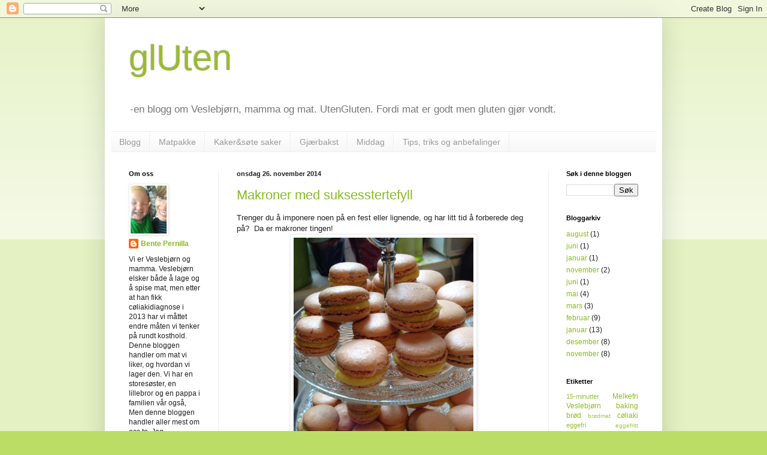

--- FILE ---
content_type: text/html; charset=UTF-8
request_url: https://gutenutengluten.blogspot.com/2014/11/
body_size: 16510
content:
<!DOCTYPE html>
<html class='v2' dir='ltr' lang='no'>
<head>
<link href='https://www.blogger.com/static/v1/widgets/335934321-css_bundle_v2.css' rel='stylesheet' type='text/css'/>
<meta content='width=1100' name='viewport'/>
<meta content='text/html; charset=UTF-8' http-equiv='Content-Type'/>
<meta content='blogger' name='generator'/>
<link href='https://gutenutengluten.blogspot.com/favicon.ico' rel='icon' type='image/x-icon'/>
<link href='http://gutenutengluten.blogspot.com/2014/11/' rel='canonical'/>
<link rel="alternate" type="application/atom+xml" title="glUten - Atom" href="https://gutenutengluten.blogspot.com/feeds/posts/default" />
<link rel="alternate" type="application/rss+xml" title="glUten - RSS" href="https://gutenutengluten.blogspot.com/feeds/posts/default?alt=rss" />
<link rel="service.post" type="application/atom+xml" title="glUten - Atom" href="https://www.blogger.com/feeds/8013058143279150671/posts/default" />
<!--Can't find substitution for tag [blog.ieCssRetrofitLinks]-->
<meta content='http://gutenutengluten.blogspot.com/2014/11/' property='og:url'/>
<meta content='glUten' property='og:title'/>
<meta content='-en blogg om Veslebjørn, mamma og mat. UtenGluten.
 Fordi mat er godt men gluten gjør vondt.' property='og:description'/>
<title>glUten: november 2014</title>
<style id='page-skin-1' type='text/css'><!--
/*
-----------------------------------------------
Blogger Template Style
Name:     Simple
Designer: Blogger
URL:      www.blogger.com
----------------------------------------------- */
/* Content
----------------------------------------------- */
body {
font: normal normal 12px Arial, Tahoma, Helvetica, FreeSans, sans-serif;
color: #222222;
background: #bbdd66 none repeat scroll top left;
padding: 0 40px 40px 40px;
}
html body .region-inner {
min-width: 0;
max-width: 100%;
width: auto;
}
h2 {
font-size: 22px;
}
a:link {
text-decoration:none;
color: #88bb21;
}
a:visited {
text-decoration:none;
color: #888888;
}
a:hover {
text-decoration:underline;
color: #a9ff32;
}
.body-fauxcolumn-outer .fauxcolumn-inner {
background: transparent url(https://resources.blogblog.com/blogblog/data/1kt/simple/body_gradient_tile_light.png) repeat scroll top left;
_background-image: none;
}
.body-fauxcolumn-outer .cap-top {
position: absolute;
z-index: 1;
height: 400px;
width: 100%;
}
.body-fauxcolumn-outer .cap-top .cap-left {
width: 100%;
background: transparent url(https://resources.blogblog.com/blogblog/data/1kt/simple/gradients_light.png) repeat-x scroll top left;
_background-image: none;
}
.content-outer {
-moz-box-shadow: 0 0 40px rgba(0, 0, 0, .15);
-webkit-box-shadow: 0 0 5px rgba(0, 0, 0, .15);
-goog-ms-box-shadow: 0 0 10px #333333;
box-shadow: 0 0 40px rgba(0, 0, 0, .15);
margin-bottom: 1px;
}
.content-inner {
padding: 10px 10px;
}
.content-inner {
background-color: #ffffff;
}
/* Header
----------------------------------------------- */
.header-outer {
background: transparent none repeat-x scroll 0 -400px;
_background-image: none;
}
.Header h1 {
font: normal normal 60px Arial, Tahoma, Helvetica, FreeSans, sans-serif;
color: #99bb32;
text-shadow: -1px -1px 1px rgba(0, 0, 0, .2);
}
.Header h1 a {
color: #99bb32;
}
.Header .description {
font-size: 140%;
color: #777777;
}
.header-inner .Header .titlewrapper {
padding: 22px 30px;
}
.header-inner .Header .descriptionwrapper {
padding: 0 30px;
}
/* Tabs
----------------------------------------------- */
.tabs-inner .section:first-child {
border-top: 1px solid #eeeeee;
}
.tabs-inner .section:first-child ul {
margin-top: -1px;
border-top: 1px solid #eeeeee;
border-left: 0 solid #eeeeee;
border-right: 0 solid #eeeeee;
}
.tabs-inner .widget ul {
background: #f5f5f5 url(https://resources.blogblog.com/blogblog/data/1kt/simple/gradients_light.png) repeat-x scroll 0 -800px;
_background-image: none;
border-bottom: 1px solid #eeeeee;
margin-top: 0;
margin-left: -30px;
margin-right: -30px;
}
.tabs-inner .widget li a {
display: inline-block;
padding: .6em 1em;
font: normal normal 14px Arial, Tahoma, Helvetica, FreeSans, sans-serif;
color: #999999;
border-left: 1px solid #ffffff;
border-right: 1px solid #eeeeee;
}
.tabs-inner .widget li:first-child a {
border-left: none;
}
.tabs-inner .widget li.selected a, .tabs-inner .widget li a:hover {
color: #000000;
background-color: #eeeeee;
text-decoration: none;
}
/* Columns
----------------------------------------------- */
.main-outer {
border-top: 0 solid #eeeeee;
}
.fauxcolumn-left-outer .fauxcolumn-inner {
border-right: 1px solid #eeeeee;
}
.fauxcolumn-right-outer .fauxcolumn-inner {
border-left: 1px solid #eeeeee;
}
/* Headings
----------------------------------------------- */
div.widget > h2,
div.widget h2.title {
margin: 0 0 1em 0;
font: normal bold 11px Arial, Tahoma, Helvetica, FreeSans, sans-serif;
color: #000000;
}
/* Widgets
----------------------------------------------- */
.widget .zippy {
color: #999999;
text-shadow: 2px 2px 1px rgba(0, 0, 0, .1);
}
.widget .popular-posts ul {
list-style: none;
}
/* Posts
----------------------------------------------- */
h2.date-header {
font: normal bold 11px Arial, Tahoma, Helvetica, FreeSans, sans-serif;
}
.date-header span {
background-color: transparent;
color: #222222;
padding: inherit;
letter-spacing: inherit;
margin: inherit;
}
.main-inner {
padding-top: 30px;
padding-bottom: 30px;
}
.main-inner .column-center-inner {
padding: 0 15px;
}
.main-inner .column-center-inner .section {
margin: 0 15px;
}
.post {
margin: 0 0 25px 0;
}
h3.post-title, .comments h4 {
font: normal normal 22px Arial, Tahoma, Helvetica, FreeSans, sans-serif;
margin: .75em 0 0;
}
.post-body {
font-size: 110%;
line-height: 1.4;
position: relative;
}
.post-body img, .post-body .tr-caption-container, .Profile img, .Image img,
.BlogList .item-thumbnail img {
padding: 2px;
background: #ffffff;
border: 1px solid #eeeeee;
-moz-box-shadow: 1px 1px 5px rgba(0, 0, 0, .1);
-webkit-box-shadow: 1px 1px 5px rgba(0, 0, 0, .1);
box-shadow: 1px 1px 5px rgba(0, 0, 0, .1);
}
.post-body img, .post-body .tr-caption-container {
padding: 5px;
}
.post-body .tr-caption-container {
color: #222222;
}
.post-body .tr-caption-container img {
padding: 0;
background: transparent;
border: none;
-moz-box-shadow: 0 0 0 rgba(0, 0, 0, .1);
-webkit-box-shadow: 0 0 0 rgba(0, 0, 0, .1);
box-shadow: 0 0 0 rgba(0, 0, 0, .1);
}
.post-header {
margin: 0 0 1.5em;
line-height: 1.6;
font-size: 90%;
}
.post-footer {
margin: 20px -2px 0;
padding: 5px 10px;
color: #666666;
background-color: #f9f9f9;
border-bottom: 1px solid #eeeeee;
line-height: 1.6;
font-size: 90%;
}
#comments .comment-author {
padding-top: 1.5em;
border-top: 1px solid #eeeeee;
background-position: 0 1.5em;
}
#comments .comment-author:first-child {
padding-top: 0;
border-top: none;
}
.avatar-image-container {
margin: .2em 0 0;
}
#comments .avatar-image-container img {
border: 1px solid #eeeeee;
}
/* Comments
----------------------------------------------- */
.comments .comments-content .icon.blog-author {
background-repeat: no-repeat;
background-image: url([data-uri]);
}
.comments .comments-content .loadmore a {
border-top: 1px solid #999999;
border-bottom: 1px solid #999999;
}
.comments .comment-thread.inline-thread {
background-color: #f9f9f9;
}
.comments .continue {
border-top: 2px solid #999999;
}
/* Accents
---------------------------------------------- */
.section-columns td.columns-cell {
border-left: 1px solid #eeeeee;
}
.blog-pager {
background: transparent none no-repeat scroll top center;
}
.blog-pager-older-link, .home-link,
.blog-pager-newer-link {
background-color: #ffffff;
padding: 5px;
}
.footer-outer {
border-top: 0 dashed #bbbbbb;
}
/* Mobile
----------------------------------------------- */
body.mobile  {
background-size: auto;
}
.mobile .body-fauxcolumn-outer {
background: transparent none repeat scroll top left;
}
.mobile .body-fauxcolumn-outer .cap-top {
background-size: 100% auto;
}
.mobile .content-outer {
-webkit-box-shadow: 0 0 3px rgba(0, 0, 0, .15);
box-shadow: 0 0 3px rgba(0, 0, 0, .15);
}
.mobile .tabs-inner .widget ul {
margin-left: 0;
margin-right: 0;
}
.mobile .post {
margin: 0;
}
.mobile .main-inner .column-center-inner .section {
margin: 0;
}
.mobile .date-header span {
padding: 0.1em 10px;
margin: 0 -10px;
}
.mobile h3.post-title {
margin: 0;
}
.mobile .blog-pager {
background: transparent none no-repeat scroll top center;
}
.mobile .footer-outer {
border-top: none;
}
.mobile .main-inner, .mobile .footer-inner {
background-color: #ffffff;
}
.mobile-index-contents {
color: #222222;
}
.mobile-link-button {
background-color: #88bb21;
}
.mobile-link-button a:link, .mobile-link-button a:visited {
color: #ffffff;
}
.mobile .tabs-inner .section:first-child {
border-top: none;
}
.mobile .tabs-inner .PageList .widget-content {
background-color: #eeeeee;
color: #000000;
border-top: 1px solid #eeeeee;
border-bottom: 1px solid #eeeeee;
}
.mobile .tabs-inner .PageList .widget-content .pagelist-arrow {
border-left: 1px solid #eeeeee;
}

--></style>
<style id='template-skin-1' type='text/css'><!--
body {
min-width: 930px;
}
.content-outer, .content-fauxcolumn-outer, .region-inner {
min-width: 930px;
max-width: 930px;
_width: 930px;
}
.main-inner .columns {
padding-left: 180px;
padding-right: 180px;
}
.main-inner .fauxcolumn-center-outer {
left: 180px;
right: 180px;
/* IE6 does not respect left and right together */
_width: expression(this.parentNode.offsetWidth -
parseInt("180px") -
parseInt("180px") + 'px');
}
.main-inner .fauxcolumn-left-outer {
width: 180px;
}
.main-inner .fauxcolumn-right-outer {
width: 180px;
}
.main-inner .column-left-outer {
width: 180px;
right: 100%;
margin-left: -180px;
}
.main-inner .column-right-outer {
width: 180px;
margin-right: -180px;
}
#layout {
min-width: 0;
}
#layout .content-outer {
min-width: 0;
width: 800px;
}
#layout .region-inner {
min-width: 0;
width: auto;
}
body#layout div.add_widget {
padding: 8px;
}
body#layout div.add_widget a {
margin-left: 32px;
}
--></style>
<link href='https://www.blogger.com/dyn-css/authorization.css?targetBlogID=8013058143279150671&amp;zx=a2f574ec-6502-4790-9de1-04b7b71f9aac' media='none' onload='if(media!=&#39;all&#39;)media=&#39;all&#39;' rel='stylesheet'/><noscript><link href='https://www.blogger.com/dyn-css/authorization.css?targetBlogID=8013058143279150671&amp;zx=a2f574ec-6502-4790-9de1-04b7b71f9aac' rel='stylesheet'/></noscript>
<meta name='google-adsense-platform-account' content='ca-host-pub-1556223355139109'/>
<meta name='google-adsense-platform-domain' content='blogspot.com'/>

</head>
<body class='loading variant-pale'>
<div class='navbar section' id='navbar' name='Navbar'><div class='widget Navbar' data-version='1' id='Navbar1'><script type="text/javascript">
    function setAttributeOnload(object, attribute, val) {
      if(window.addEventListener) {
        window.addEventListener('load',
          function(){ object[attribute] = val; }, false);
      } else {
        window.attachEvent('onload', function(){ object[attribute] = val; });
      }
    }
  </script>
<div id="navbar-iframe-container"></div>
<script type="text/javascript" src="https://apis.google.com/js/platform.js"></script>
<script type="text/javascript">
      gapi.load("gapi.iframes:gapi.iframes.style.bubble", function() {
        if (gapi.iframes && gapi.iframes.getContext) {
          gapi.iframes.getContext().openChild({
              url: 'https://www.blogger.com/navbar/8013058143279150671?origin\x3dhttps://gutenutengluten.blogspot.com',
              where: document.getElementById("navbar-iframe-container"),
              id: "navbar-iframe"
          });
        }
      });
    </script><script type="text/javascript">
(function() {
var script = document.createElement('script');
script.type = 'text/javascript';
script.src = '//pagead2.googlesyndication.com/pagead/js/google_top_exp.js';
var head = document.getElementsByTagName('head')[0];
if (head) {
head.appendChild(script);
}})();
</script>
</div></div>
<div class='body-fauxcolumns'>
<div class='fauxcolumn-outer body-fauxcolumn-outer'>
<div class='cap-top'>
<div class='cap-left'></div>
<div class='cap-right'></div>
</div>
<div class='fauxborder-left'>
<div class='fauxborder-right'></div>
<div class='fauxcolumn-inner'>
</div>
</div>
<div class='cap-bottom'>
<div class='cap-left'></div>
<div class='cap-right'></div>
</div>
</div>
</div>
<div class='content'>
<div class='content-fauxcolumns'>
<div class='fauxcolumn-outer content-fauxcolumn-outer'>
<div class='cap-top'>
<div class='cap-left'></div>
<div class='cap-right'></div>
</div>
<div class='fauxborder-left'>
<div class='fauxborder-right'></div>
<div class='fauxcolumn-inner'>
</div>
</div>
<div class='cap-bottom'>
<div class='cap-left'></div>
<div class='cap-right'></div>
</div>
</div>
</div>
<div class='content-outer'>
<div class='content-cap-top cap-top'>
<div class='cap-left'></div>
<div class='cap-right'></div>
</div>
<div class='fauxborder-left content-fauxborder-left'>
<div class='fauxborder-right content-fauxborder-right'></div>
<div class='content-inner'>
<header>
<div class='header-outer'>
<div class='header-cap-top cap-top'>
<div class='cap-left'></div>
<div class='cap-right'></div>
</div>
<div class='fauxborder-left header-fauxborder-left'>
<div class='fauxborder-right header-fauxborder-right'></div>
<div class='region-inner header-inner'>
<div class='header section' id='header' name='Overskrift'><div class='widget Header' data-version='1' id='Header1'>
<div id='header-inner'>
<div class='titlewrapper'>
<h1 class='title'>
<a href='https://gutenutengluten.blogspot.com/'>
glUten
</a>
</h1>
</div>
<div class='descriptionwrapper'>
<p class='description'><span>-en blogg om Veslebjørn, mamma og mat. UtenGluten.
 Fordi mat er godt men gluten gjør vondt.</span></p>
</div>
</div>
</div></div>
</div>
</div>
<div class='header-cap-bottom cap-bottom'>
<div class='cap-left'></div>
<div class='cap-right'></div>
</div>
</div>
</header>
<div class='tabs-outer'>
<div class='tabs-cap-top cap-top'>
<div class='cap-left'></div>
<div class='cap-right'></div>
</div>
<div class='fauxborder-left tabs-fauxborder-left'>
<div class='fauxborder-right tabs-fauxborder-right'></div>
<div class='region-inner tabs-inner'>
<div class='tabs section' id='crosscol' name='Krysskolonne'><div class='widget PageList' data-version='1' id='PageList1'>
<h2>Kaker</h2>
<div class='widget-content'>
<ul>
<li>
<a href='https://gutenutengluten.blogspot.com/'>Blogg</a>
</li>
<li>
<a href='https://gutenutengluten.blogspot.com/p/matpakke.html'>Matpakke</a>
</li>
<li>
<a href='https://gutenutengluten.blogspot.com/p/kaker.html'>Kaker&amp;søte saker</a>
</li>
<li>
<a href='https://gutenutengluten.blogspot.com/p/gjrbakst.html'>Gjærbakst</a>
</li>
<li>
<a href='https://gutenutengluten.blogspot.com/p/middag.html'>Middag</a>
</li>
<li>
<a href='https://gutenutengluten.blogspot.com/p/tips-triks-og-anbefalinger.html'>Tips, triks og anbefalinger</a>
</li>
</ul>
<div class='clear'></div>
</div>
</div></div>
<div class='tabs no-items section' id='crosscol-overflow' name='Cross-Column 2'></div>
</div>
</div>
<div class='tabs-cap-bottom cap-bottom'>
<div class='cap-left'></div>
<div class='cap-right'></div>
</div>
</div>
<div class='main-outer'>
<div class='main-cap-top cap-top'>
<div class='cap-left'></div>
<div class='cap-right'></div>
</div>
<div class='fauxborder-left main-fauxborder-left'>
<div class='fauxborder-right main-fauxborder-right'></div>
<div class='region-inner main-inner'>
<div class='columns fauxcolumns'>
<div class='fauxcolumn-outer fauxcolumn-center-outer'>
<div class='cap-top'>
<div class='cap-left'></div>
<div class='cap-right'></div>
</div>
<div class='fauxborder-left'>
<div class='fauxborder-right'></div>
<div class='fauxcolumn-inner'>
</div>
</div>
<div class='cap-bottom'>
<div class='cap-left'></div>
<div class='cap-right'></div>
</div>
</div>
<div class='fauxcolumn-outer fauxcolumn-left-outer'>
<div class='cap-top'>
<div class='cap-left'></div>
<div class='cap-right'></div>
</div>
<div class='fauxborder-left'>
<div class='fauxborder-right'></div>
<div class='fauxcolumn-inner'>
</div>
</div>
<div class='cap-bottom'>
<div class='cap-left'></div>
<div class='cap-right'></div>
</div>
</div>
<div class='fauxcolumn-outer fauxcolumn-right-outer'>
<div class='cap-top'>
<div class='cap-left'></div>
<div class='cap-right'></div>
</div>
<div class='fauxborder-left'>
<div class='fauxborder-right'></div>
<div class='fauxcolumn-inner'>
</div>
</div>
<div class='cap-bottom'>
<div class='cap-left'></div>
<div class='cap-right'></div>
</div>
</div>
<!-- corrects IE6 width calculation -->
<div class='columns-inner'>
<div class='column-center-outer'>
<div class='column-center-inner'>
<div class='main section' id='main' name='Hoveddel'><div class='widget Blog' data-version='1' id='Blog1'>
<div class='blog-posts hfeed'>

          <div class="date-outer">
        
<h2 class='date-header'><span>onsdag 26. november 2014</span></h2>

          <div class="date-posts">
        
<div class='post-outer'>
<div class='post hentry uncustomized-post-template' itemprop='blogPost' itemscope='itemscope' itemtype='http://schema.org/BlogPosting'>
<meta content='https://blogger.googleusercontent.com/img/b/R29vZ2xl/AVvXsEgFNUI8-HtwPbW8vuqXQdp_fx0JRu5AM8GkrE5rChBw8jvV8d76SoaA5lCkHHByZoomZYgIvudnZcpn-znGsL8W6ZRQUceqVKJyXjWx_qRZaYwBG6oGIDnVBIB5TcCYGkGtAfAdP1UxtCg/s1600/makroner2.jpg' itemprop='image_url'/>
<meta content='8013058143279150671' itemprop='blogId'/>
<meta content='6579635025181397041' itemprop='postId'/>
<a name='6579635025181397041'></a>
<h3 class='post-title entry-title' itemprop='name'>
<a href='https://gutenutengluten.blogspot.com/2014/11/makroner-med-suksesstertefyll.html'>Makroner med suksesstertefyll</a>
</h3>
<div class='post-header'>
<div class='post-header-line-1'></div>
</div>
<div class='post-body entry-content' id='post-body-6579635025181397041' itemprop='description articleBody'>
Trenger du å imponere noen på en fest eller lignende, og har litt tid å forberede deg på? &nbsp;Da er makroner tingen!<br />
<div class="separator" style="clear: both; text-align: center;">
<a href="https://blogger.googleusercontent.com/img/b/R29vZ2xl/AVvXsEgFNUI8-HtwPbW8vuqXQdp_fx0JRu5AM8GkrE5rChBw8jvV8d76SoaA5lCkHHByZoomZYgIvudnZcpn-znGsL8W6ZRQUceqVKJyXjWx_qRZaYwBG6oGIDnVBIB5TcCYGkGtAfAdP1UxtCg/s1600/makroner2.jpg" imageanchor="1" style="margin-left: 1em; margin-right: 1em;"><img border="0" height="400" src="https://blogger.googleusercontent.com/img/b/R29vZ2xl/AVvXsEgFNUI8-HtwPbW8vuqXQdp_fx0JRu5AM8GkrE5rChBw8jvV8d76SoaA5lCkHHByZoomZYgIvudnZcpn-znGsL8W6ZRQUceqVKJyXjWx_qRZaYwBG6oGIDnVBIB5TcCYGkGtAfAdP1UxtCg/s1600/makroner2.jpg" width="300" /></a></div>
<br />
Da Veslebjørn fylte 5 år, ønsket han seg sjørøverskip-kake og makroner i selskapet sitt. Men ikke hvilke som helst makroner, nei, han ville ha makroner med suksesstertefyll!<br />
<br />
<b>Så da laget vi det, da</b>.<br />
<br />
Makroner tar litt tid, og de blir best hvis de får noen dager å "sette" seg på, så det bør planlegges godt i forveien. Men det er en perfekt liten godbit å dra frem når du får besøk, uten at du må sette frem en hel kake. Det sagt, så skal det godt gjøres å spise bare én... for disse er skamgode! Vi fikk rundt 80 makroner av denne røra, og alle som én forsvant i løpet av familieselskapet....og det var ikke på grunn av mangel på andre kaker...<br />
<br />
Jeg anbefaler å bake makronene og vente et par dager før du tar på fyllet. Og så lar du dem stå kaldt natten over, før du serverer. Da blir de deilige sprø på utsiden og myke og perfekte inni.<br />
Men er du alt for utålmodig kan du så klart gjøre alt samme dag..<br />
<br />
Jeg har tatt utgangspunkt i Pascal sin makronoppskrift:<br />
<span style="font-family: inherit;"><br /></span>
<span style="font-family: inherit;">Til mellom 60 og 80 makroner (dvs 120-160 småkaker som skal bakes!) trenger du;</span><br />
<div style="-webkit-tap-highlight-color: transparent; background-color: #f5f5f2; color: #5e4d47; font-size: 14px; line-height: 1.4em; padding: 0px 0px 12px;">
<span style="font-family: inherit;"><br /></span></div>
<div style="-webkit-tap-highlight-color: transparent; background-color: #f5f5f2; color: #5e4d47; font-size: 14px; line-height: 1.4em; padding: 0px 0px 12px;">
<br /></div>
<div style="-webkit-tap-highlight-color: transparent; background-color: #f5f5f2; color: #5e4d47; font-size: 14px; line-height: 1.4em; padding: 0px 0px 12px;">
<span style="font-family: inherit;"><b>280 gram lyst mandelmel (pass på å bruke ordentlig mandelmel, ikke den avfettede typen!)</b></span></div>
<div style="-webkit-tap-highlight-color: transparent; background-color: #f5f5f2; color: #5e4d47; font-size: 14px; line-height: 1.4em; padding: 0px 0px 12px;">
<span style="font-family: inherit;"><b>370 gram melis</b></span></div>
<div style="-webkit-tap-highlight-color: transparent; background-color: #f5f5f2; color: #5e4d47; font-size: 14px; line-height: 1.4em; padding: 0px 0px 12px;">
<span style="font-family: inherit;"><b>230 gram eggehvite (romtempererte egg)</b></span></div>
<div style="-webkit-tap-highlight-color: transparent; background-color: #f5f5f2; color: #5e4d47; font-size: 14px; line-height: 1.4em; padding: 0px 0px 12px;">
<span style="font-family: inherit;"><b>125 gram sukker</b></span></div>
<div style="-webkit-tap-highlight-color: transparent; background-color: #f5f5f2; color: #5e4d47; font-size: 14px; line-height: 1.4em; padding: 0px 0px 12px;">
<span style="font-family: inherit;"><b>Pulver- eller konditorfarge</b></span></div>
<br />
Til fyll tok jeg utgangspunkt i suksessterten som ligger på tine.no, men må gjøre den tykkere. SÅ du trenger;<br />
<br />
<b>1 &nbsp; &nbsp; dl &nbsp; &nbsp; &nbsp; &nbsp; &nbsp; &nbsp;kremfløte</b><br />
<b>125 gram &nbsp; &nbsp; &nbsp;sukker</b><br />
<b>4 &nbsp; &nbsp; &nbsp; &nbsp; &nbsp; &nbsp; &nbsp; &nbsp; &nbsp; eggeplommer</b><br />
<b>2 &nbsp; &nbsp; &nbsp;ts &nbsp; &nbsp; &nbsp; &nbsp; &nbsp;vanilje/vaniljesukker (jeg bruker økologisk vaniljepulver, nammers!)</b><br />
<b>150 gram &nbsp; &nbsp; &nbsp;meierismør</b><br />
<b><br /></b>
<b>melis til passende konsistens</b><br />
<b><br /></b>
<b><u>Sånn her gjør du</u></b><br />
<b><u><br /></u></b>
Bland mandelmel og melis. Det er egentlig her den verste jobben ligger, for nå skal dette siles så finkornet som mulig. Blir det klumper til overs, så kast dem. Men jobb godt med silingen så du får utnyttet så mye som mulig av råvarene.<br />
<br />
Pisk eggehvitene, ha i litt og litt sukker til du får en stiv marengs. Hvis du ønsker farge på makronene dine, tilsetter du det nå.<br />
<br />
å skal du blande melblandingen og marengsen. Deigen skal være seigtflytende og "blank".<br />
<br />
Bruk sprøytepose og lag små rundinger (så like som mulig i størrelse) på et bakebrett med papir (evnt makronunderlag i silikon, om du har)<br />
<div class="separator" style="clear: both; text-align: center;">
<a href="https://blogger.googleusercontent.com/img/b/R29vZ2xl/AVvXsEitVJrjuI4ZOVR7s6guyYdfDWTaB1pdscNChaDG2DWKpvJClMcWvj6ho88WRUOFAiBOiypoW2dgxbWzR3PEZPP9oIigyt-613QjrEjuskhuoAVloX6klDsTjnBbTtPuMLvqhBDQ1Ac9dn8/s1600/makroner1.jpg" imageanchor="1" style="margin-left: 1em; margin-right: 1em;"><img border="0" height="320" src="https://blogger.googleusercontent.com/img/b/R29vZ2xl/AVvXsEitVJrjuI4ZOVR7s6guyYdfDWTaB1pdscNChaDG2DWKpvJClMcWvj6ho88WRUOFAiBOiypoW2dgxbWzR3PEZPP9oIigyt-613QjrEjuskhuoAVloX6klDsTjnBbTtPuMLvqhBDQ1Ac9dn8/s1600/makroner1.jpg" width="240" /></a></div>
<div class="separator" style="clear: both; text-align: center;">
et tips her kan være å tenke mengde, ikke størrelse når du klemmer ut røren. Fordi røren skal flyte bittelitt utover, og da blir det vanskelig å sammenligne størrelse med de du laget for litt siden. Ha klart flere brett her, dette blir <b>mange</b>&nbsp;kaker.</div>
<div class="separator" style="clear: both; text-align: center;">
<br /></div>
<div class="separator" style="clear: both; text-align: left;">
Sett ovnen på 160 grader, og ta deg en kopp te, mens du lar kakene stå i ca 30 minutter, til det danner seg en "hinne" utenpå kakene.</div>
<div class="separator" style="clear: both; text-align: left;">
<br /></div>
<div class="separator" style="clear: both; text-align: left;">
Stek kakene i 12-16 minutter, -ferdige kaker skal være glatte og jevne på overflaten. De skal ikke sprekke, da har du stekt dem for lenge. Hvis dette skjer kan du prøve å redde dem ved å sprute vann på de med det samme du tar dem ut av ovnen. Kakene er litt myke når du er helt varme, men stivner raskt og blir ganske tørre og "kjeksete".&nbsp;</div>
<div class="separator" style="clear: both; text-align: left;">
<br /></div>
<div class="separator" style="clear: both; text-align: left;">
Så kan du la kakene hvile et par timer, eller som jeg anbefaler et par dager, før du tar på fyllet.</div>
<div class="separator" style="clear: both; text-align: left;">
<br /></div>
<div class="separator" style="clear: both; text-align: left;">
<b><u><br /></u></b></div>
<div class="separator" style="clear: both; text-align: left;">
<b><u>slik lager du suksesstertefyll;</u></b></div>
<div class="separator" style="clear: both; text-align: left;">
<b><br /></b></div>
<div class="separator" style="clear: both; text-align: left;">
ha alle ingrediensene utenom melis i en gryte, og varm opp på middels varme, under stadig omrøring. Nå skal kremen etterhvert tykne. Dette kan ta ca 10-15 minutter. Noen ganger syns jeg liksom ikke kremen tykner skikkelig, samme hvor lenge jeg rører. Da tyr jeg til melis. Jeg har i nok melis til at konsistensen på kremen er tykk nok til å holde seg mellom de to lagene med kake. Så fordeler du kremen mellom makronene, vi brukte ca 1ts fyll pr makron. Klem kakene sammen, og still kjølig over natta slik at marengsen får trukket til seg fuktighet fra kremen.</div>
<div class="separator" style="clear: both; text-align: left;">
<br /></div>
<div class="separator" style="clear: both; text-align: left;">
disse kakene tar litt tid å lage, men alle "ååå" og "nam!" og "wow"'ene du er garantert å få gjør det verdt det altså. Perfekt som glutenfritt julekakealternativ!</div>
<br />
<div style='clear: both;'></div>
</div>
<div class='post-footer'>
<div class='post-footer-line post-footer-line-1'>
<span class='post-author vcard'>
Lagt inn av
<span class='fn' itemprop='author' itemscope='itemscope' itemtype='http://schema.org/Person'>
<meta content='https://www.blogger.com/profile/06847032542447226406' itemprop='url'/>
<a class='g-profile' href='https://www.blogger.com/profile/06847032542447226406' rel='author' title='author profile'>
<span itemprop='name'>Bente Pernilla</span>
</a>
</span>
</span>
<span class='post-timestamp'>
kl.
<meta content='http://gutenutengluten.blogspot.com/2014/11/makroner-med-suksesstertefyll.html' itemprop='url'/>
<a class='timestamp-link' href='https://gutenutengluten.blogspot.com/2014/11/makroner-med-suksesstertefyll.html' rel='bookmark' title='permanent link'><abbr class='published' itemprop='datePublished' title='2014-11-26T10:26:00+01:00'>onsdag, november 26, 2014</abbr></a>
</span>
<span class='post-comment-link'>
<a class='comment-link' href='https://gutenutengluten.blogspot.com/2014/11/makroner-med-suksesstertefyll.html#comment-form' onclick=''>
Ingen kommentarer:
  </a>
</span>
<span class='post-icons'>
<span class='item-control blog-admin pid-2083276182'>
<a href='https://www.blogger.com/post-edit.g?blogID=8013058143279150671&postID=6579635025181397041&from=pencil' title='Rediger innlegg'>
<img alt='' class='icon-action' height='18' src='https://resources.blogblog.com/img/icon18_edit_allbkg.gif' width='18'/>
</a>
</span>
</span>
<div class='post-share-buttons goog-inline-block'>
<a class='goog-inline-block share-button sb-email' href='https://www.blogger.com/share-post.g?blogID=8013058143279150671&postID=6579635025181397041&target=email' target='_blank' title='Send dette via e-post'><span class='share-button-link-text'>Send dette via e-post</span></a><a class='goog-inline-block share-button sb-blog' href='https://www.blogger.com/share-post.g?blogID=8013058143279150671&postID=6579635025181397041&target=blog' onclick='window.open(this.href, "_blank", "height=270,width=475"); return false;' target='_blank' title='Blogg dette!'><span class='share-button-link-text'>Blogg dette!</span></a><a class='goog-inline-block share-button sb-twitter' href='https://www.blogger.com/share-post.g?blogID=8013058143279150671&postID=6579635025181397041&target=twitter' target='_blank' title='Del på X'><span class='share-button-link-text'>Del på X</span></a><a class='goog-inline-block share-button sb-facebook' href='https://www.blogger.com/share-post.g?blogID=8013058143279150671&postID=6579635025181397041&target=facebook' onclick='window.open(this.href, "_blank", "height=430,width=640"); return false;' target='_blank' title='Del på Facebook'><span class='share-button-link-text'>Del på Facebook</span></a><a class='goog-inline-block share-button sb-pinterest' href='https://www.blogger.com/share-post.g?blogID=8013058143279150671&postID=6579635025181397041&target=pinterest' target='_blank' title='Del på Pinterest'><span class='share-button-link-text'>Del på Pinterest</span></a>
</div>
</div>
<div class='post-footer-line post-footer-line-2'>
<span class='post-labels'>
Etiketter:
<a href='https://gutenutengluten.blogspot.com/search/label/dessert' rel='tag'>dessert</a>,
<a href='https://gutenutengluten.blogspot.com/search/label/glutenfritt' rel='tag'>glutenfritt</a>,
<a href='https://gutenutengluten.blogspot.com/search/label/jul' rel='tag'>jul</a>,
<a href='https://gutenutengluten.blogspot.com/search/label/kake' rel='tag'>kake</a>,
<a href='https://gutenutengluten.blogspot.com/search/label/Naturlig%20glutenfritt' rel='tag'>Naturlig glutenfritt</a>
</span>
</div>
<div class='post-footer-line post-footer-line-3'>
<span class='post-location'>
</span>
</div>
</div>
</div>
</div>

          </div></div>
        

          <div class="date-outer">
        
<h2 class='date-header'><span>mandag 17. november 2014</span></h2>

          <div class="date-posts">
        
<div class='post-outer'>
<div class='post hentry uncustomized-post-template' itemprop='blogPost' itemscope='itemscope' itemtype='http://schema.org/BlogPosting'>
<meta content='https://blogger.googleusercontent.com/img/b/R29vZ2xl/AVvXsEi4a68KCl5pB3-KxQdWYAsit6qHgk1N3GKqYJkeNJWhpDYt58i8kWDlInWnl4kbFyYiLcU9pKc9KqUOpTlTG_hYmcMLY8AVhNcxMnRBTOucYu0vJZbrVat70M68HjLU3OTm9rVqbAoD_xg/s640/blogger-image--29664576.jpg' itemprop='image_url'/>
<meta content='8013058143279150671' itemprop='blogId'/>
<meta content='465984499811105573' itemprop='postId'/>
<a name='465984499811105573'></a>
<h3 class='post-title entry-title' itemprop='name'>
<a href='https://gutenutengluten.blogspot.com/2014/11/hurtigpizza-med-spr-italiensk-bunn.html'>Hurtigpizza med sprø italiensk bunn</a>
</h3>
<div class='post-header'>
<div class='post-header-line-1'></div>
</div>
<div class='post-body entry-content' id='post-body-465984499811105573' itemprop='description articleBody'>
Savner du den syltynne, sprø italienske pizzabunnen sier du?<div><br></div><div>Fortvil ikke! I rekken av mammahardårligtidogalleharlavtblodsukker-middager har vi nemlig kommet opp med en ny familiefavoritt!</div><div><br></div><div><div class="separator" style="clear: both;"><a href="https://blogger.googleusercontent.com/img/b/R29vZ2xl/AVvXsEi4a68KCl5pB3-KxQdWYAsit6qHgk1N3GKqYJkeNJWhpDYt58i8kWDlInWnl4kbFyYiLcU9pKc9KqUOpTlTG_hYmcMLY8AVhNcxMnRBTOucYu0vJZbrVat70M68HjLU3OTm9rVqbAoD_xg/s640/blogger-image--29664576.jpg" imageanchor="1" style="margin-left: 1em; margin-right: 1em;"><img border="0" src="https://blogger.googleusercontent.com/img/b/R29vZ2xl/AVvXsEi4a68KCl5pB3-KxQdWYAsit6qHgk1N3GKqYJkeNJWhpDYt58i8kWDlInWnl4kbFyYiLcU9pKc9KqUOpTlTG_hYmcMLY8AVhNcxMnRBTOucYu0vJZbrVat70M68HjLU3OTm9rVqbAoD_xg/s640/blogger-image--29664576.jpg"></a></div><div class="separator" style="clear: both;"><br></div><div class="separator" style="clear: both;">Denne er så enkel at det nesten er til å gråte av, -og god blir den også! Dessuten har jeg endelig funnet et bruksområde for de hersens tortilla-lefsene som har en tendens til å være tørre allerede før du har kjøpt dem på butikken!</div><div class="separator" style="clear: both;"><br></div><div class="separator" style="clear: both;"><b>Du trenger</b>:</div><div class="separator" style="clear: both;">En stk schär tortillalefse pr person. (Er du veldig sulten eller påleggsminimalist, tenk to)&nbsp;</div><div class="separator" style="clear: both;">Pizzafyll etter eget ønske (jeg liker feks creme fraiche, gulost, pepperonnipølse og mozarellaost. Kanske noe pesto. Veslebjørn kan spare seg for creme fraiche, men har gjerne ketsjup eller annen tomat på.).. Ta det du har i kjøleskapet, løk, saltpølse, oliven, kjøttdeig...</div><div class="separator" style="clear: both;"><br></div><div class="separator" style="clear: both;"><b>Slik gjør du:</b></div><div class="separator" style="clear: both;">Sett ovnen på 200 grader. Ha på ønsket pizzafyll.&nbsp;</div>Sett inn pizzaen. Vent til osten har smeltet og kantene har tatt farge. Spis.&nbsp;</div>
<div style='clear: both;'></div>
</div>
<div class='post-footer'>
<div class='post-footer-line post-footer-line-1'>
<span class='post-author vcard'>
Lagt inn av
<span class='fn' itemprop='author' itemscope='itemscope' itemtype='http://schema.org/Person'>
<meta content='https://www.blogger.com/profile/06847032542447226406' itemprop='url'/>
<a class='g-profile' href='https://www.blogger.com/profile/06847032542447226406' rel='author' title='author profile'>
<span itemprop='name'>Bente Pernilla</span>
</a>
</span>
</span>
<span class='post-timestamp'>
kl.
<meta content='http://gutenutengluten.blogspot.com/2014/11/hurtigpizza-med-spr-italiensk-bunn.html' itemprop='url'/>
<a class='timestamp-link' href='https://gutenutengluten.blogspot.com/2014/11/hurtigpizza-med-spr-italiensk-bunn.html' rel='bookmark' title='permanent link'><abbr class='published' itemprop='datePublished' title='2014-11-17T09:39:00+01:00'>mandag, november 17, 2014</abbr></a>
</span>
<span class='post-comment-link'>
<a class='comment-link' href='https://gutenutengluten.blogspot.com/2014/11/hurtigpizza-med-spr-italiensk-bunn.html#comment-form' onclick=''>
Ingen kommentarer:
  </a>
</span>
<span class='post-icons'>
<span class='item-control blog-admin pid-2083276182'>
<a href='https://www.blogger.com/post-edit.g?blogID=8013058143279150671&postID=465984499811105573&from=pencil' title='Rediger innlegg'>
<img alt='' class='icon-action' height='18' src='https://resources.blogblog.com/img/icon18_edit_allbkg.gif' width='18'/>
</a>
</span>
</span>
<div class='post-share-buttons goog-inline-block'>
<a class='goog-inline-block share-button sb-email' href='https://www.blogger.com/share-post.g?blogID=8013058143279150671&postID=465984499811105573&target=email' target='_blank' title='Send dette via e-post'><span class='share-button-link-text'>Send dette via e-post</span></a><a class='goog-inline-block share-button sb-blog' href='https://www.blogger.com/share-post.g?blogID=8013058143279150671&postID=465984499811105573&target=blog' onclick='window.open(this.href, "_blank", "height=270,width=475"); return false;' target='_blank' title='Blogg dette!'><span class='share-button-link-text'>Blogg dette!</span></a><a class='goog-inline-block share-button sb-twitter' href='https://www.blogger.com/share-post.g?blogID=8013058143279150671&postID=465984499811105573&target=twitter' target='_blank' title='Del på X'><span class='share-button-link-text'>Del på X</span></a><a class='goog-inline-block share-button sb-facebook' href='https://www.blogger.com/share-post.g?blogID=8013058143279150671&postID=465984499811105573&target=facebook' onclick='window.open(this.href, "_blank", "height=430,width=640"); return false;' target='_blank' title='Del på Facebook'><span class='share-button-link-text'>Del på Facebook</span></a><a class='goog-inline-block share-button sb-pinterest' href='https://www.blogger.com/share-post.g?blogID=8013058143279150671&postID=465984499811105573&target=pinterest' target='_blank' title='Del på Pinterest'><span class='share-button-link-text'>Del på Pinterest</span></a>
</div>
</div>
<div class='post-footer-line post-footer-line-2'>
<span class='post-labels'>
Etiketter:
<a href='https://gutenutengluten.blogspot.com/search/label/15-minutter' rel='tag'>15-minutter</a>,
<a href='https://gutenutengluten.blogspot.com/search/label/Glutenfri' rel='tag'>Glutenfri</a>,
<a href='https://gutenutengluten.blogspot.com/search/label/glutenfritt' rel='tag'>glutenfritt</a>,
<a href='https://gutenutengluten.blogspot.com/search/label/middag' rel='tag'>middag</a>,
<a href='https://gutenutengluten.blogspot.com/search/label/pizza' rel='tag'>pizza</a>
</span>
</div>
<div class='post-footer-line post-footer-line-3'>
<span class='post-location'>
</span>
</div>
</div>
</div>
</div>

        </div></div>
      
</div>
<div class='blog-pager' id='blog-pager'>
<span id='blog-pager-newer-link'>
<a class='blog-pager-newer-link' href='https://gutenutengluten.blogspot.com/search?updated-max=2015-08-05T19:41:00%2B02:00&amp;max-results=2&amp;reverse-paginate=true' id='Blog1_blog-pager-newer-link' title='Nyere innlegg'>Nyere innlegg</a>
</span>
<span id='blog-pager-older-link'>
<a class='blog-pager-older-link' href='https://gutenutengluten.blogspot.com/search?updated-max=2014-11-17T09:39:00%2B01:00&amp;max-results=2' id='Blog1_blog-pager-older-link' title='Eldre innlegg'>Eldre innlegg</a>
</span>
<a class='home-link' href='https://gutenutengluten.blogspot.com/'>Startsiden</a>
</div>
<div class='clear'></div>
<div class='blog-feeds'>
<div class='feed-links'>
Abonner på:
<a class='feed-link' href='https://gutenutengluten.blogspot.com/feeds/posts/default' target='_blank' type='application/atom+xml'>Kommentarer (Atom)</a>
</div>
</div>
</div></div>
</div>
</div>
<div class='column-left-outer'>
<div class='column-left-inner'>
<aside>
<div class='sidebar section' id='sidebar-left-1'><div class='widget Profile' data-version='1' id='Profile1'>
<h2>Om oss</h2>
<div class='widget-content'>
<a href='https://www.blogger.com/profile/06847032542447226406'><img alt='Bildet mitt' class='profile-img' height='80' src='//blogger.googleusercontent.com/img/b/R29vZ2xl/AVvXsEj2E_QwNkL3pG1-kBYJpVnFSFrfYlrOji7zzQrjZiHP-8NwptzQoYSJ5F_y6wqlL1RZiM3-My6aAvgVlBroAbAo5QD6pJpwsKnuCuWoW6N-mlOoaLmtK9jgUA6j1p1AfB4/s220/image.jpeg' width='60'/></a>
<dl class='profile-datablock'>
<dt class='profile-data'>
<a class='profile-name-link g-profile' href='https://www.blogger.com/profile/06847032542447226406' rel='author' style='background-image: url(//www.blogger.com/img/logo-16.png);'>
Bente Pernilla
</a>
</dt>
<dd class='profile-textblock'>Vi er Veslebjørn og mamma. Veslebjørn elsker både å lage og å spise mat, men etter at han fikk cøliakidiagnose i 2013 har vi måttet endre måten vi tenker på rundt kosthold.
Denne bloggen handler om mat vi liker, og hvordan vi lager den.

Vi har en storesøster, en lillebror og en pappa i familien vår også, Men denne bloggen handler aller mest om oss to.

Jeg (mammaen) blir veldig glad for kommentarer og tilbakemeldinger, og følg oss gjerne så får du oppdateringer når vi legger ut nye ting.</dd>
</dl>
<a class='profile-link' href='https://www.blogger.com/profile/06847032542447226406' rel='author'>Vis hele profilen min</a>
<div class='clear'></div>
</div>
</div></div>
</aside>
</div>
</div>
<div class='column-right-outer'>
<div class='column-right-inner'>
<aside>
<div class='sidebar section' id='sidebar-right-1'><div class='widget BlogSearch' data-version='1' id='BlogSearch1'>
<h2 class='title'>Søk i denne bloggen</h2>
<div class='widget-content'>
<div id='BlogSearch1_form'>
<form action='https://gutenutengluten.blogspot.com/search' class='gsc-search-box' target='_top'>
<table cellpadding='0' cellspacing='0' class='gsc-search-box'>
<tbody>
<tr>
<td class='gsc-input'>
<input autocomplete='off' class='gsc-input' name='q' size='10' title='search' type='text' value=''/>
</td>
<td class='gsc-search-button'>
<input class='gsc-search-button' title='search' type='submit' value='Søk'/>
</td>
</tr>
</tbody>
</table>
</form>
</div>
</div>
<div class='clear'></div>
</div><div class='widget BlogArchive' data-version='1' id='BlogArchive1'>
<h2>Bloggarkiv</h2>
<div class='widget-content'>
<div id='ArchiveList'>
<div id='BlogArchive1_ArchiveList'>
<ul class='flat'>
<li class='archivedate'>
<a href='https://gutenutengluten.blogspot.com/2015/08/'>august</a> (1)
      </li>
<li class='archivedate'>
<a href='https://gutenutengluten.blogspot.com/2015/06/'>juni</a> (1)
      </li>
<li class='archivedate'>
<a href='https://gutenutengluten.blogspot.com/2015/01/'>januar</a> (1)
      </li>
<li class='archivedate'>
<a href='https://gutenutengluten.blogspot.com/2014/11/'>november</a> (2)
      </li>
<li class='archivedate'>
<a href='https://gutenutengluten.blogspot.com/2014/06/'>juni</a> (1)
      </li>
<li class='archivedate'>
<a href='https://gutenutengluten.blogspot.com/2014/05/'>mai</a> (4)
      </li>
<li class='archivedate'>
<a href='https://gutenutengluten.blogspot.com/2014/03/'>mars</a> (3)
      </li>
<li class='archivedate'>
<a href='https://gutenutengluten.blogspot.com/2014/02/'>februar</a> (9)
      </li>
<li class='archivedate'>
<a href='https://gutenutengluten.blogspot.com/2014/01/'>januar</a> (13)
      </li>
<li class='archivedate'>
<a href='https://gutenutengluten.blogspot.com/2013/12/'>desember</a> (8)
      </li>
<li class='archivedate'>
<a href='https://gutenutengluten.blogspot.com/2013/11/'>november</a> (8)
      </li>
</ul>
</div>
</div>
<div class='clear'></div>
</div>
</div><div class='widget Label' data-version='1' id='Label1'>
<h2>Etiketter</h2>
<div class='widget-content cloud-label-widget-content'>
<span class='label-size label-size-2'>
<a dir='ltr' href='https://gutenutengluten.blogspot.com/search/label/15-minutter'>15-minutter</a>
</span>
<span class='label-size label-size-3'>
<a dir='ltr' href='https://gutenutengluten.blogspot.com/search/label/Melkefri'>Melkefri</a>
</span>
<span class='label-size label-size-3'>
<a dir='ltr' href='https://gutenutengluten.blogspot.com/search/label/Veslebj%C3%B8rn'>Veslebjørn</a>
</span>
<span class='label-size label-size-3'>
<a dir='ltr' href='https://gutenutengluten.blogspot.com/search/label/baking'>baking</a>
</span>
<span class='label-size label-size-3'>
<a dir='ltr' href='https://gutenutengluten.blogspot.com/search/label/br%C3%B8d'>brød</a>
</span>
<span class='label-size label-size-1'>
<a dir='ltr' href='https://gutenutengluten.blogspot.com/search/label/br%C3%B8dmat'>brødmat</a>
</span>
<span class='label-size label-size-3'>
<a dir='ltr' href='https://gutenutengluten.blogspot.com/search/label/c%C3%B8liaki'>cøliaki</a>
</span>
<span class='label-size label-size-2'>
<a dir='ltr' href='https://gutenutengluten.blogspot.com/search/label/eggefri'>eggefri</a>
</span>
<span class='label-size label-size-1'>
<a dir='ltr' href='https://gutenutengluten.blogspot.com/search/label/eggefritt'>eggefritt</a>
</span>
<span class='label-size label-size-1'>
<a dir='ltr' href='https://gutenutengluten.blogspot.com/search/label/eksperiment'>eksperiment</a>
</span>
<span class='label-size label-size-1'>
<a dir='ltr' href='https://gutenutengluten.blogspot.com/search/label/fri%20for%20melk'>fri for melk</a>
</span>
<span class='label-size label-size-3'>
<a dir='ltr' href='https://gutenutengluten.blogspot.com/search/label/fritt%20for%20egg'>fritt for egg</a>
</span>
<span class='label-size label-size-3'>
<a dir='ltr' href='https://gutenutengluten.blogspot.com/search/label/frokost'>frokost</a>
</span>
<span class='label-size label-size-4'>
<a dir='ltr' href='https://gutenutengluten.blogspot.com/search/label/gj%C3%A6rbakst'>gjærbakst</a>
</span>
<span class='label-size label-size-1'>
<a dir='ltr' href='https://gutenutengluten.blogspot.com/search/label/gluten%20free'>gluten free</a>
</span>
<span class='label-size label-size-5'>
<a dir='ltr' href='https://gutenutengluten.blogspot.com/search/label/glutenfritt'>glutenfritt</a>
</span>
<span class='label-size label-size-1'>
<a dir='ltr' href='https://gutenutengluten.blogspot.com/search/label/godteri'>godteri</a>
</span>
<span class='label-size label-size-2'>
<a dir='ltr' href='https://gutenutengluten.blogspot.com/search/label/gryte'>gryte</a>
</span>
<span class='label-size label-size-1'>
<a dir='ltr' href='https://gutenutengluten.blogspot.com/search/label/gr%C3%B8nnsaker'>grønnsaker</a>
</span>
<span class='label-size label-size-1'>
<a dir='ltr' href='https://gutenutengluten.blogspot.com/search/label/helgekos'>helgekos</a>
</span>
<span class='label-size label-size-1'>
<a dir='ltr' href='https://gutenutengluten.blogspot.com/search/label/hverdagsmat'>hverdagsmat</a>
</span>
<span class='label-size label-size-3'>
<a dir='ltr' href='https://gutenutengluten.blogspot.com/search/label/jul'>jul</a>
</span>
<span class='label-size label-size-4'>
<a dir='ltr' href='https://gutenutengluten.blogspot.com/search/label/kake'>kake</a>
</span>
<span class='label-size label-size-4'>
<a dir='ltr' href='https://gutenutengluten.blogspot.com/search/label/laktosefri'>laktosefri</a>
</span>
<span class='label-size label-size-2'>
<a dir='ltr' href='https://gutenutengluten.blogspot.com/search/label/laktosefritt'>laktosefritt</a>
</span>
<span class='label-size label-size-3'>
<a dir='ltr' href='https://gutenutengluten.blogspot.com/search/label/lunsj'>lunsj</a>
</span>
<span class='label-size label-size-1'>
<a dir='ltr' href='https://gutenutengluten.blogspot.com/search/label/l%C3%B8rdagskos'>lørdagskos</a>
</span>
<span class='label-size label-size-1'>
<a dir='ltr' href='https://gutenutengluten.blogspot.com/search/label/majobo'>majobo</a>
</span>
<span class='label-size label-size-1'>
<a dir='ltr' href='https://gutenutengluten.blogspot.com/search/label/mammalivet'>mammalivet</a>
</span>
<span class='label-size label-size-4'>
<a dir='ltr' href='https://gutenutengluten.blogspot.com/search/label/matpakke'>matpakke</a>
</span>
<span class='label-size label-size-1'>
<a dir='ltr' href='https://gutenutengluten.blogspot.com/search/label/mel'>mel</a>
</span>
<span class='label-size label-size-4'>
<a dir='ltr' href='https://gutenutengluten.blogspot.com/search/label/middag'>middag</a>
</span>
<span class='label-size label-size-1'>
<a dir='ltr' href='https://gutenutengluten.blogspot.com/search/label/muffins'>muffins</a>
</span>
<span class='label-size label-size-1'>
<a dir='ltr' href='https://gutenutengluten.blogspot.com/search/label/selskapsmat'>selskapsmat</a>
</span>
<span class='label-size label-size-2'>
<a dir='ltr' href='https://gutenutengluten.blogspot.com/search/label/snacks'>snacks</a>
</span>
<span class='label-size label-size-3'>
<a dir='ltr' href='https://gutenutengluten.blogspot.com/search/label/sunt'>sunt</a>
</span>
<span class='label-size label-size-1'>
<a dir='ltr' href='https://gutenutengluten.blogspot.com/search/label/treat'>treat</a>
</span>
<span class='label-size label-size-5'>
<a dir='ltr' href='https://gutenutengluten.blogspot.com/search/label/uten%20hvetestivelse'>uten hvetestivelse</a>
</span>
<span class='label-size label-size-1'>
<a dir='ltr' href='https://gutenutengluten.blogspot.com/search/label/vegan'>vegan</a>
</span>
<span class='label-size label-size-3'>
<a dir='ltr' href='https://gutenutengluten.blogspot.com/search/label/vegetar'>vegetar</a>
</span>
<div class='clear'></div>
</div>
</div><div class='widget PopularPosts' data-version='1' id='PopularPosts1'>
<h2>Populære innlegg</h2>
<div class='widget-content popular-posts'>
<ul>
<li>
<div class='item-content'>
<div class='item-title'><a href='https://gutenutengluten.blogspot.com/2014/05/verdens-beste-og-glutenfri-sjokoladekake.html'>Verdens Beste (OG glutenfri) Sjokoladekake!</a></div>
<div class='item-snippet'>Denne kaka rakk jeg ikke en gang ta bilde av, den forsvant så hinsides fort. Men fyttikatta så god!  Jeg må finne en unnskyldning for å bake...</div>
</div>
<div style='clear: both;'></div>
</li>
<li>
<div class='item-content'>
<div class='item-thumbnail'>
<a href='https://gutenutengluten.blogspot.com/2014/03/saftig-fail-proof-sjokoladekake.html' target='_blank'>
<img alt='' border='0' src='https://blogger.googleusercontent.com/img/b/R29vZ2xl/AVvXsEgEtBtCcbUKh3QMbi7VBcT9vgdUNvSmuJ9CyvUujj2eqv6HM3T511YnnJTDKBm0VyG9Dd0V75GbOuM2JjFptpqbwWkUAP8-JpNxfoKDXIEhG-JUXUJ3i3_Nn9b_5V8XZY1xeyCtvx7MWVA/w72-h72-p-k-no-nu/blogger-image--93589946.jpg'/>
</a>
</div>
<div class='item-title'><a href='https://gutenutengluten.blogspot.com/2014/03/saftig-fail-proof-sjokoladekake.html'>Saftig fail-proof sjokoladekake. Glutenfri så klart.</a></div>
<div class='item-snippet'>Dette er et innlegg jeg har gledet meg til å skrive. Her er min idiotsikre sjokoladekake, ferdig på en-to-tre og redningen til ethvert barne...</div>
</div>
<div style='clear: both;'></div>
</li>
<li>
<div class='item-content'>
<div class='item-thumbnail'>
<a href='https://gutenutengluten.blogspot.com/2014/01/helg-og-kaketid-glutenfrie-saftige.html' target='_blank'>
<img alt='' border='0' src='https://lh3.googleusercontent.com/blogger_img_proxy/AEn0k_ui6yTDQ7meZDg_muvTlZa_gLcslcZU36ewQU_pCGnjPjm4f2Ed3qYWHUWcMB1MJvRBr2xWFDBLfjZIilZ8TEoCHmmumi1n_4lEZ8zhzi1uAjEW79WcNIRjYf5jYIdH7NT-EOP2SO72jR2rbXZ9WwzZ2yDz1csxLjYezeBPjgZVKmM83dZ7sZ57gQ=w72-h72-p-k-no-nu'/>
</a>
</div>
<div class='item-title'><a href='https://gutenutengluten.blogspot.com/2014/01/helg-og-kaketid-glutenfrie-saftige.html'>Helg og kaketid! -Glutenfrie saftige skolebrød!</a></div>
<div class='item-snippet'>Vi har som sagt vært mye syke her i heimen i det siste, -alle fem har hatt en runde lungebetennelse, storesøster har sprukket en trommehinne...</div>
</div>
<div style='clear: both;'></div>
</li>
<li>
<div class='item-content'>
<div class='item-thumbnail'>
<a href='https://gutenutengluten.blogspot.com/2014/01/fiberrike-tacohorn.html' target='_blank'>
<img alt='' border='0' src='https://blogger.googleusercontent.com/img/b/R29vZ2xl/AVvXsEio54IG1ZAYjgWYsuXDde3PumI6axbftHmAO0d8YaaYe58XlTfKkN1B_gpMnFReQASTraLIt2tGCpe3LBgQSa20OBvGTqu6pc4m3AougN_W-xDeGSsq-JY9JR7Okjahyphenhyphen_cXcWzmcktAhIw/w72-h72-p-k-no-nu/blogger-image-614642566.jpg'/>
</a>
</div>
<div class='item-title'><a href='https://gutenutengluten.blogspot.com/2014/01/fiberrike-tacohorn.html'>Fiberrike tacohorn</a></div>
<div class='item-snippet'>Dette er en klassiker som er veldig god å ta frem med jevne mellomrom; Smaker godt og klarer seg godt i fryseren for å varmes opp senere. Ny...</div>
</div>
<div style='clear: both;'></div>
</li>
<li>
<div class='item-content'>
<div class='item-thumbnail'>
<a href='https://gutenutengluten.blogspot.com/2014/05/glutenfri-blabrkake-kan-ogsa-lages-som.html' target='_blank'>
<img alt='' border='0' src='https://blogger.googleusercontent.com/img/b/R29vZ2xl/AVvXsEgrDsvtP_dsSCFRpV4S1qdvyQ_Em_Rnnoebs0T1rhRPXCjmSwZi3tPMpny8Up_3U2CEPR9tsFHkWs0V5CG_w9WkVHfHzjLbRELvSTmiHTJYp8I0lUb7HpYJhhPCT8kt2F1mSRX5eXmcxQA/w72-h72-p-k-no-nu/blogger-image-39456857.jpg'/>
</a>
</div>
<div class='item-title'><a href='https://gutenutengluten.blogspot.com/2014/05/glutenfri-blabrkake-kan-ogsa-lages-som.html'>Glutenfri blåbærkake (kan også lages som eplekake)</a></div>
<div class='item-snippet'>God 1.mai alle sammen! Her går det litt tregt med bloggingen for tiden, av den enkle grunn at mor i huset er midt i innspurten på masteroppg...</div>
</div>
<div style='clear: both;'></div>
</li>
<li>
<div class='item-content'>
<div class='item-thumbnail'>
<a href='https://gutenutengluten.blogspot.com/2013/11/om-bake-brd.html' target='_blank'>
<img alt='' border='0' src='https://lh3.googleusercontent.com/blogger_img_proxy/AEn0k_v1q4MCyjgxp28vE3nbO0inaSHKc9leQuQBoI4RjDfZ7ma6BzwUFIixCKS5Co5wfZ3V1aChP6GHASIaAMWtNsaMyJZaonFHjezoXyUqki7wo6394nCzNaZJiG8zFroDD2U_XZ-vGwBva-q64FFVMgqizB-lSumxK1nyHSbXV8MKodT56Uhr=w72-h72-p-k-no-nu'/>
</a>
</div>
<div class='item-title'><a href='https://gutenutengluten.blogspot.com/2013/11/om-bake-brd.html'>Om å bake brød.</a></div>
<div class='item-snippet'>Brød.   I Norge spiser vi jo brød hele tiden. Og som cøliakier vil dette være et evigvarende prosjekt, både i forhold til mathygiene generel...</div>
</div>
<div style='clear: both;'></div>
</li>
<li>
<div class='item-content'>
<div class='item-thumbnail'>
<a href='https://gutenutengluten.blogspot.com/2014/05/glutenfri-churros-kan-ogsa-gjres.html' target='_blank'>
<img alt='' border='0' src='https://blogger.googleusercontent.com/img/b/R29vZ2xl/AVvXsEh38eyYGbVTMpoOhTmC9SvWlKZuPsZmQQA4Tlada2o6q1JGUnXnCY0LnBuCN94UqKkJcceTvsfS741uGQy0W3Al4E7X6tbe9e2YXV_tAATBBgNlHEsNClYM772Zo9busVgtBq1bxRWaYUs/w72-h72-p-k-no-nu/blogger-image-164454418.jpg'/>
</a>
</div>
<div class='item-title'><a href='https://gutenutengluten.blogspot.com/2014/05/glutenfri-churros-kan-ogsa-gjres.html'>Glutenfri churros. (Kan også gjøres sukkerfri!)</a></div>
<div class='item-snippet'>Etter ferien i Spania (som jeg skal skrive mer om når jeg bare får samlet meg...) var det én ting jeg spesielt måtte love Veslebjørn å gjøre...</div>
</div>
<div style='clear: both;'></div>
</li>
<li>
<div class='item-content'>
<div class='item-thumbnail'>
<a href='https://gutenutengluten.blogspot.com/2014/01/saftige-fiberrike-og-glutenfrie-polarbrd.html' target='_blank'>
<img alt='' border='0' src='https://blogger.googleusercontent.com/img/b/R29vZ2xl/AVvXsEjUCIggK7496TU-BKA_nfMaSt1QnzihSBKnEwLM5UkzXAmxLiMbnUDncrWCMMGXVK66s9xtYubIOr5fytTyCgl19LQt45BJ_bne-k_Qy6_LScG6O0-eSk0OSexISjY8bN4SPl2M_Qpi0Gw/w72-h72-p-k-no-nu/blogger-image-1327674775.jpg'/>
</a>
</div>
<div class='item-title'><a href='https://gutenutengluten.blogspot.com/2014/01/saftige-fiberrike-og-glutenfrie-polarbrd.html'>Saftige, fiberrike og glutenfrie polarbrød</a></div>
<div class='item-snippet'>En ting jeg har forsøkt å bake utallige ganger, er polarbrød. Og jeg har aldri blitt fornøyd! Men så fant jeg ut at jeg kunne tilpasse det s...</div>
</div>
<div style='clear: both;'></div>
</li>
<li>
<div class='item-content'>
<div class='item-thumbnail'>
<a href='https://gutenutengluten.blogspot.com/2014/01/glutenfrie-munker-bleskiver-with.html' target='_blank'>
<img alt='' border='0' src='https://blogger.googleusercontent.com/img/b/R29vZ2xl/AVvXsEj2zaUZDa5v3Gz3V97VRjavt0KJoIWx191cv2goDJkXOrtzIgu0jmMvmKfFysXYqZ0R9V-0HE9D6Kl9BECbUvxEd_3nPvmjBD_MKnpkEoTwCcms70WUAwFUUWbXIjTfKrVF_6thMZDDZE8/w72-h72-p-k-no-nu/blogger-image-1932117445.jpg'/>
</a>
</div>
<div class='item-title'><a href='https://gutenutengluten.blogspot.com/2014/01/glutenfrie-munker-bleskiver-with.html'>Glutenfrie Munker /æbleskiver (with attempt at English translation!)</a></div>
<div class='item-snippet'>Helgen nærmer seg, og i dag har jeg noe skikkelig godt på lager! &#160; I byen vår er det lang tradisjon for munkesalg, en svært god inntektskild...</div>
</div>
<div style='clear: both;'></div>
</li>
<li>
<div class='item-content'>
<div class='item-thumbnail'>
<a href='https://gutenutengluten.blogspot.com/2013/12/gelegodterseigmenn-med-agar.html' target='_blank'>
<img alt='' border='0' src='https://blogger.googleusercontent.com/img/b/R29vZ2xl/AVvXsEjABGld5F0ov00TUtPT25UmIFDRFThvjRUap8v6qqOxRYG4hAwbQYw2VYfnof57s5YAZLOdHr_ZyZ3w7noawA2mqAdEc5kNzNGNSp50wYraZg4WMzyX-cJt7ZG0GcgIr2mKVdA6kVyeqWk/w72-h72-p-k-no-nu/blogger-image--1080525189.jpg'/>
</a>
</div>
<div class='item-title'><a href='https://gutenutengluten.blogspot.com/2013/12/gelegodterseigmenn-med-agar.html'>Gelegodter/seigmenn med agar</a></div>
<div class='item-snippet'>Superenkel, supersøtt julegodteri. Veslebjørn liker ikke at mammaen kutter i så små biter da, helt bortkastet i hans øyne! Du trenger: 4dl v...</div>
</div>
<div style='clear: both;'></div>
</li>
</ul>
<div class='clear'></div>
</div>
</div></div>
</aside>
</div>
</div>
</div>
<div style='clear: both'></div>
<!-- columns -->
</div>
<!-- main -->
</div>
</div>
<div class='main-cap-bottom cap-bottom'>
<div class='cap-left'></div>
<div class='cap-right'></div>
</div>
</div>
<footer>
<div class='footer-outer'>
<div class='footer-cap-top cap-top'>
<div class='cap-left'></div>
<div class='cap-right'></div>
</div>
<div class='fauxborder-left footer-fauxborder-left'>
<div class='fauxborder-right footer-fauxborder-right'></div>
<div class='region-inner footer-inner'>
<div class='foot no-items section' id='footer-1'></div>
<table border='0' cellpadding='0' cellspacing='0' class='section-columns columns-2'>
<tbody>
<tr>
<td class='first columns-cell'>
<div class='foot section' id='footer-2-1'><div class='widget Translate' data-version='1' id='Translate1'>
<h2 class='title'>Translate</h2>
<div id='google_translate_element'></div>
<script>
    function googleTranslateElementInit() {
      new google.translate.TranslateElement({
        pageLanguage: 'no',
        autoDisplay: 'true',
        layout: google.translate.TranslateElement.InlineLayout.HORIZONTAL
      }, 'google_translate_element');
    }
  </script>
<script src='//translate.google.com/translate_a/element.js?cb=googleTranslateElementInit'></script>
<div class='clear'></div>
</div></div>
</td>
<td class='columns-cell'>
<div class='foot section' id='footer-2-2'><div class='widget Stats' data-version='1' id='Stats1'>
<h2>Totalt antall sidevisninger</h2>
<div class='widget-content'>
<div id='Stats1_content' style='display: none;'>
<span class='counter-wrapper text-counter-wrapper' id='Stats1_totalCount'>
</span>
<div class='clear'></div>
</div>
</div>
</div></div>
</td>
</tr>
</tbody>
</table>
<!-- outside of the include in order to lock Attribution widget -->
<div class='foot section' id='footer-3' name='Bunntekst'><div class='widget Attribution' data-version='1' id='Attribution1'>
<div class='widget-content' style='text-align: center;'>
Enkel-tema. Drevet av <a href='https://www.blogger.com' target='_blank'>Blogger</a>.
</div>
<div class='clear'></div>
</div></div>
</div>
</div>
<div class='footer-cap-bottom cap-bottom'>
<div class='cap-left'></div>
<div class='cap-right'></div>
</div>
</div>
</footer>
<!-- content -->
</div>
</div>
<div class='content-cap-bottom cap-bottom'>
<div class='cap-left'></div>
<div class='cap-right'></div>
</div>
</div>
</div>
<script type='text/javascript'>
    window.setTimeout(function() {
        document.body.className = document.body.className.replace('loading', '');
      }, 10);
  </script>

<script type="text/javascript" src="https://www.blogger.com/static/v1/widgets/2028843038-widgets.js"></script>
<script type='text/javascript'>
window['__wavt'] = 'AOuZoY7ARSaluHuCFccFsQsWTB21CwONxw:1768888501885';_WidgetManager._Init('//www.blogger.com/rearrange?blogID\x3d8013058143279150671','//gutenutengluten.blogspot.com/2014/11/','8013058143279150671');
_WidgetManager._SetDataContext([{'name': 'blog', 'data': {'blogId': '8013058143279150671', 'title': 'glUten', 'url': 'https://gutenutengluten.blogspot.com/2014/11/', 'canonicalUrl': 'http://gutenutengluten.blogspot.com/2014/11/', 'homepageUrl': 'https://gutenutengluten.blogspot.com/', 'searchUrl': 'https://gutenutengluten.blogspot.com/search', 'canonicalHomepageUrl': 'http://gutenutengluten.blogspot.com/', 'blogspotFaviconUrl': 'https://gutenutengluten.blogspot.com/favicon.ico', 'bloggerUrl': 'https://www.blogger.com', 'hasCustomDomain': false, 'httpsEnabled': true, 'enabledCommentProfileImages': true, 'gPlusViewType': 'FILTERED_POSTMOD', 'adultContent': false, 'analyticsAccountNumber': '', 'encoding': 'UTF-8', 'locale': 'no', 'localeUnderscoreDelimited': 'no', 'languageDirection': 'ltr', 'isPrivate': false, 'isMobile': false, 'isMobileRequest': false, 'mobileClass': '', 'isPrivateBlog': false, 'isDynamicViewsAvailable': true, 'feedLinks': '\x3clink rel\x3d\x22alternate\x22 type\x3d\x22application/atom+xml\x22 title\x3d\x22glUten - Atom\x22 href\x3d\x22https://gutenutengluten.blogspot.com/feeds/posts/default\x22 /\x3e\n\x3clink rel\x3d\x22alternate\x22 type\x3d\x22application/rss+xml\x22 title\x3d\x22glUten - RSS\x22 href\x3d\x22https://gutenutengluten.blogspot.com/feeds/posts/default?alt\x3drss\x22 /\x3e\n\x3clink rel\x3d\x22service.post\x22 type\x3d\x22application/atom+xml\x22 title\x3d\x22glUten - Atom\x22 href\x3d\x22https://www.blogger.com/feeds/8013058143279150671/posts/default\x22 /\x3e\n', 'meTag': '', 'adsenseHostId': 'ca-host-pub-1556223355139109', 'adsenseHasAds': false, 'adsenseAutoAds': false, 'boqCommentIframeForm': true, 'loginRedirectParam': '', 'view': '', 'dynamicViewsCommentsSrc': '//www.blogblog.com/dynamicviews/4224c15c4e7c9321/js/comments.js', 'dynamicViewsScriptSrc': '//www.blogblog.com/dynamicviews/6e0d22adcfa5abea', 'plusOneApiSrc': 'https://apis.google.com/js/platform.js', 'disableGComments': true, 'interstitialAccepted': false, 'sharing': {'platforms': [{'name': 'Hent link', 'key': 'link', 'shareMessage': 'Hent link', 'target': ''}, {'name': 'Facebook', 'key': 'facebook', 'shareMessage': 'Del p\xe5 Facebook', 'target': 'facebook'}, {'name': 'Blogg dette!', 'key': 'blogThis', 'shareMessage': 'Blogg dette!', 'target': 'blog'}, {'name': 'X', 'key': 'twitter', 'shareMessage': 'Del p\xe5 X', 'target': 'twitter'}, {'name': 'Pinterest', 'key': 'pinterest', 'shareMessage': 'Del p\xe5 Pinterest', 'target': 'pinterest'}, {'name': 'E-post', 'key': 'email', 'shareMessage': 'E-post', 'target': 'email'}], 'disableGooglePlus': true, 'googlePlusShareButtonWidth': 0, 'googlePlusBootstrap': '\x3cscript type\x3d\x22text/javascript\x22\x3ewindow.___gcfg \x3d {\x27lang\x27: \x27no\x27};\x3c/script\x3e'}, 'hasCustomJumpLinkMessage': false, 'jumpLinkMessage': 'Les mer', 'pageType': 'archive', 'pageName': 'november 2014', 'pageTitle': 'glUten: november 2014'}}, {'name': 'features', 'data': {}}, {'name': 'messages', 'data': {'edit': 'Endre', 'linkCopiedToClipboard': 'Linken er kopiert til utklippstavlen.', 'ok': 'Ok', 'postLink': 'Link til innlegget'}}, {'name': 'template', 'data': {'name': 'Simple', 'localizedName': 'Enkel', 'isResponsive': false, 'isAlternateRendering': false, 'isCustom': false, 'variant': 'pale', 'variantId': 'pale'}}, {'name': 'view', 'data': {'classic': {'name': 'classic', 'url': '?view\x3dclassic'}, 'flipcard': {'name': 'flipcard', 'url': '?view\x3dflipcard'}, 'magazine': {'name': 'magazine', 'url': '?view\x3dmagazine'}, 'mosaic': {'name': 'mosaic', 'url': '?view\x3dmosaic'}, 'sidebar': {'name': 'sidebar', 'url': '?view\x3dsidebar'}, 'snapshot': {'name': 'snapshot', 'url': '?view\x3dsnapshot'}, 'timeslide': {'name': 'timeslide', 'url': '?view\x3dtimeslide'}, 'isMobile': false, 'title': 'glUten', 'description': '-en blogg om Veslebj\xf8rn, mamma og mat. UtenGluten.\n Fordi mat er godt men gluten gj\xf8r vondt.', 'url': 'https://gutenutengluten.blogspot.com/2014/11/', 'type': 'feed', 'isSingleItem': false, 'isMultipleItems': true, 'isError': false, 'isPage': false, 'isPost': false, 'isHomepage': false, 'isArchive': true, 'isLabelSearch': false, 'archive': {'year': 2014, 'month': 11, 'rangeMessage': 'Viser innlegg fra november, 2014'}}}]);
_WidgetManager._RegisterWidget('_NavbarView', new _WidgetInfo('Navbar1', 'navbar', document.getElementById('Navbar1'), {}, 'displayModeFull'));
_WidgetManager._RegisterWidget('_HeaderView', new _WidgetInfo('Header1', 'header', document.getElementById('Header1'), {}, 'displayModeFull'));
_WidgetManager._RegisterWidget('_PageListView', new _WidgetInfo('PageList1', 'crosscol', document.getElementById('PageList1'), {'title': 'Kaker', 'links': [{'isCurrentPage': false, 'href': 'https://gutenutengluten.blogspot.com/', 'title': 'Blogg'}, {'isCurrentPage': false, 'href': 'https://gutenutengluten.blogspot.com/p/matpakke.html', 'id': '4968722928705519854', 'title': 'Matpakke'}, {'isCurrentPage': false, 'href': 'https://gutenutengluten.blogspot.com/p/kaker.html', 'id': '3603349539308693739', 'title': 'Kaker\x26amp;s\xf8te saker'}, {'isCurrentPage': false, 'href': 'https://gutenutengluten.blogspot.com/p/gjrbakst.html', 'id': '1792607691148083165', 'title': 'Gj\xe6rbakst'}, {'isCurrentPage': false, 'href': 'https://gutenutengluten.blogspot.com/p/middag.html', 'id': '1505408964080387082', 'title': 'Middag'}, {'isCurrentPage': false, 'href': 'https://gutenutengluten.blogspot.com/p/tips-triks-og-anbefalinger.html', 'id': '6388135073372726440', 'title': 'Tips, triks og anbefalinger'}], 'mobile': false, 'showPlaceholder': true, 'hasCurrentPage': false}, 'displayModeFull'));
_WidgetManager._RegisterWidget('_BlogView', new _WidgetInfo('Blog1', 'main', document.getElementById('Blog1'), {'cmtInteractionsEnabled': false, 'lightboxEnabled': true, 'lightboxModuleUrl': 'https://www.blogger.com/static/v1/jsbin/1198950213-lbx__no.js', 'lightboxCssUrl': 'https://www.blogger.com/static/v1/v-css/828616780-lightbox_bundle.css'}, 'displayModeFull'));
_WidgetManager._RegisterWidget('_ProfileView', new _WidgetInfo('Profile1', 'sidebar-left-1', document.getElementById('Profile1'), {}, 'displayModeFull'));
_WidgetManager._RegisterWidget('_BlogSearchView', new _WidgetInfo('BlogSearch1', 'sidebar-right-1', document.getElementById('BlogSearch1'), {}, 'displayModeFull'));
_WidgetManager._RegisterWidget('_BlogArchiveView', new _WidgetInfo('BlogArchive1', 'sidebar-right-1', document.getElementById('BlogArchive1'), {'languageDirection': 'ltr', 'loadingMessage': 'Laster inn\x26hellip;'}, 'displayModeFull'));
_WidgetManager._RegisterWidget('_LabelView', new _WidgetInfo('Label1', 'sidebar-right-1', document.getElementById('Label1'), {}, 'displayModeFull'));
_WidgetManager._RegisterWidget('_PopularPostsView', new _WidgetInfo('PopularPosts1', 'sidebar-right-1', document.getElementById('PopularPosts1'), {}, 'displayModeFull'));
_WidgetManager._RegisterWidget('_TranslateView', new _WidgetInfo('Translate1', 'footer-2-1', document.getElementById('Translate1'), {}, 'displayModeFull'));
_WidgetManager._RegisterWidget('_StatsView', new _WidgetInfo('Stats1', 'footer-2-2', document.getElementById('Stats1'), {'title': 'Totalt antall sidevisninger', 'showGraphicalCounter': false, 'showAnimatedCounter': false, 'showSparkline': false, 'statsUrl': '//gutenutengluten.blogspot.com/b/stats?style\x3dBLACK_TRANSPARENT\x26timeRange\x3dALL_TIME\x26token\x3dAPq4FmDwmIJihEYxT-ISMwz9d_6ha910fxnMicCm6y1uXBbGTo25aig9T-u7n--2M4KY2F-9GUwXatH32bkZ7DgMVQ5A7B4nQA'}, 'displayModeFull'));
_WidgetManager._RegisterWidget('_AttributionView', new _WidgetInfo('Attribution1', 'footer-3', document.getElementById('Attribution1'), {}, 'displayModeFull'));
</script>
</body>
</html>

--- FILE ---
content_type: text/html; charset=UTF-8
request_url: https://gutenutengluten.blogspot.com/b/stats?style=BLACK_TRANSPARENT&timeRange=ALL_TIME&token=APq4FmDwmIJihEYxT-ISMwz9d_6ha910fxnMicCm6y1uXBbGTo25aig9T-u7n--2M4KY2F-9GUwXatH32bkZ7DgMVQ5A7B4nQA
body_size: -23
content:
{"total":74447,"sparklineOptions":{"backgroundColor":{"fillOpacity":0.1,"fill":"#000000"},"series":[{"areaOpacity":0.3,"color":"#202020"}]},"sparklineData":[[0,40],[1,17],[2,17],[3,17],[4,30],[5,50],[6,57],[7,50],[8,43],[9,10],[10,30],[11,47],[12,33],[13,30],[14,37],[15,27],[16,10],[17,20],[18,83],[19,37],[20,20],[21,50],[22,30],[23,13],[24,27],[25,33],[26,20],[27,30],[28,27],[29,7]],"nextTickMs":3600000}